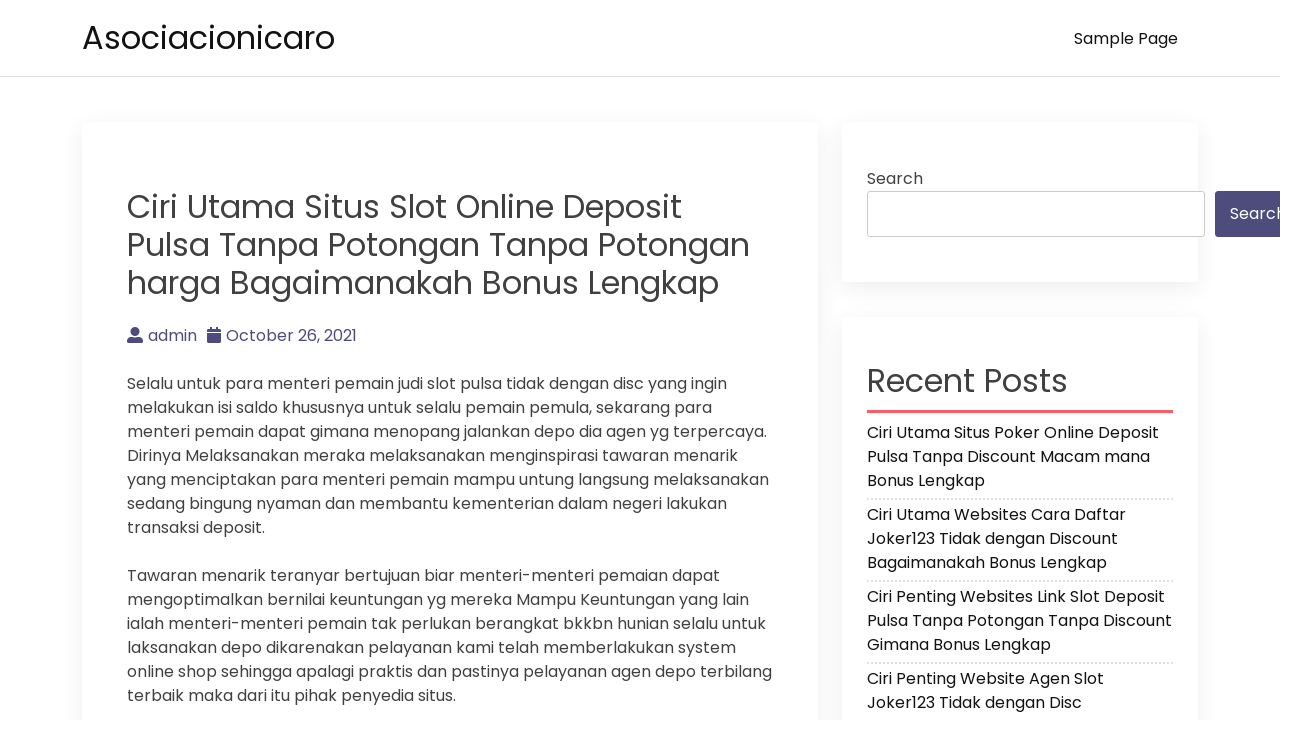

--- FILE ---
content_type: text/html; charset=UTF-8
request_url: https://asociacionicaro.org/ciri-utama-situs-slot-online-deposit-pulsa-tanpa-potongan-tanpa-potongan-harga-bagaimanakah-bonus-lengkap/
body_size: 10693
content:
<!doctype html>
<html lang="en-US">
<head>
    <meta charset="UTF-8">
    <meta name="viewport" content="width=device-width, initial-scale=1">
    <link rel="profile" href="https://gmpg.org/xfn/11">

    <title>Ciri Utama Situs Slot Online Deposit Pulsa Tanpa Potongan Tanpa Potongan harga Bagaimanakah Bonus Lengkap &#8211; Asociacionicaro</title>
<meta name='robots' content='max-image-preview:large' />
<link rel='dns-prefetch' href='//fonts.googleapis.com' />
<link rel="alternate" type="application/rss+xml" title="Asociacionicaro &raquo; Feed" href="https://asociacionicaro.org/feed/" />
<link rel="alternate" type="application/rss+xml" title="Asociacionicaro &raquo; Comments Feed" href="https://asociacionicaro.org/comments/feed/" />
<link rel="alternate" title="oEmbed (JSON)" type="application/json+oembed" href="https://asociacionicaro.org/wp-json/oembed/1.0/embed?url=https%3A%2F%2Fasociacionicaro.org%2Fciri-utama-situs-slot-online-deposit-pulsa-tanpa-potongan-tanpa-potongan-harga-bagaimanakah-bonus-lengkap%2F" />
<link rel="alternate" title="oEmbed (XML)" type="text/xml+oembed" href="https://asociacionicaro.org/wp-json/oembed/1.0/embed?url=https%3A%2F%2Fasociacionicaro.org%2Fciri-utama-situs-slot-online-deposit-pulsa-tanpa-potongan-tanpa-potongan-harga-bagaimanakah-bonus-lengkap%2F&#038;format=xml" />
<style id='wp-img-auto-sizes-contain-inline-css'>
img:is([sizes=auto i],[sizes^="auto," i]){contain-intrinsic-size:3000px 1500px}
/*# sourceURL=wp-img-auto-sizes-contain-inline-css */
</style>
<style id='wp-emoji-styles-inline-css'>

	img.wp-smiley, img.emoji {
		display: inline !important;
		border: none !important;
		box-shadow: none !important;
		height: 1em !important;
		width: 1em !important;
		margin: 0 0.07em !important;
		vertical-align: -0.1em !important;
		background: none !important;
		padding: 0 !important;
	}
/*# sourceURL=wp-emoji-styles-inline-css */
</style>
<style id='wp-block-library-inline-css'>
:root{--wp-block-synced-color:#7a00df;--wp-block-synced-color--rgb:122,0,223;--wp-bound-block-color:var(--wp-block-synced-color);--wp-editor-canvas-background:#ddd;--wp-admin-theme-color:#007cba;--wp-admin-theme-color--rgb:0,124,186;--wp-admin-theme-color-darker-10:#006ba1;--wp-admin-theme-color-darker-10--rgb:0,107,160.5;--wp-admin-theme-color-darker-20:#005a87;--wp-admin-theme-color-darker-20--rgb:0,90,135;--wp-admin-border-width-focus:2px}@media (min-resolution:192dpi){:root{--wp-admin-border-width-focus:1.5px}}.wp-element-button{cursor:pointer}:root .has-very-light-gray-background-color{background-color:#eee}:root .has-very-dark-gray-background-color{background-color:#313131}:root .has-very-light-gray-color{color:#eee}:root .has-very-dark-gray-color{color:#313131}:root .has-vivid-green-cyan-to-vivid-cyan-blue-gradient-background{background:linear-gradient(135deg,#00d084,#0693e3)}:root .has-purple-crush-gradient-background{background:linear-gradient(135deg,#34e2e4,#4721fb 50%,#ab1dfe)}:root .has-hazy-dawn-gradient-background{background:linear-gradient(135deg,#faaca8,#dad0ec)}:root .has-subdued-olive-gradient-background{background:linear-gradient(135deg,#fafae1,#67a671)}:root .has-atomic-cream-gradient-background{background:linear-gradient(135deg,#fdd79a,#004a59)}:root .has-nightshade-gradient-background{background:linear-gradient(135deg,#330968,#31cdcf)}:root .has-midnight-gradient-background{background:linear-gradient(135deg,#020381,#2874fc)}:root{--wp--preset--font-size--normal:16px;--wp--preset--font-size--huge:42px}.has-regular-font-size{font-size:1em}.has-larger-font-size{font-size:2.625em}.has-normal-font-size{font-size:var(--wp--preset--font-size--normal)}.has-huge-font-size{font-size:var(--wp--preset--font-size--huge)}.has-text-align-center{text-align:center}.has-text-align-left{text-align:left}.has-text-align-right{text-align:right}.has-fit-text{white-space:nowrap!important}#end-resizable-editor-section{display:none}.aligncenter{clear:both}.items-justified-left{justify-content:flex-start}.items-justified-center{justify-content:center}.items-justified-right{justify-content:flex-end}.items-justified-space-between{justify-content:space-between}.screen-reader-text{border:0;clip-path:inset(50%);height:1px;margin:-1px;overflow:hidden;padding:0;position:absolute;width:1px;word-wrap:normal!important}.screen-reader-text:focus{background-color:#ddd;clip-path:none;color:#444;display:block;font-size:1em;height:auto;left:5px;line-height:normal;padding:15px 23px 14px;text-decoration:none;top:5px;width:auto;z-index:100000}html :where(.has-border-color){border-style:solid}html :where([style*=border-top-color]){border-top-style:solid}html :where([style*=border-right-color]){border-right-style:solid}html :where([style*=border-bottom-color]){border-bottom-style:solid}html :where([style*=border-left-color]){border-left-style:solid}html :where([style*=border-width]){border-style:solid}html :where([style*=border-top-width]){border-top-style:solid}html :where([style*=border-right-width]){border-right-style:solid}html :where([style*=border-bottom-width]){border-bottom-style:solid}html :where([style*=border-left-width]){border-left-style:solid}html :where(img[class*=wp-image-]){height:auto;max-width:100%}:where(figure){margin:0 0 1em}html :where(.is-position-sticky){--wp-admin--admin-bar--position-offset:var(--wp-admin--admin-bar--height,0px)}@media screen and (max-width:600px){html :where(.is-position-sticky){--wp-admin--admin-bar--position-offset:0px}}

/*# sourceURL=wp-block-library-inline-css */
</style><style id='wp-block-archives-inline-css'>
.wp-block-archives{box-sizing:border-box}.wp-block-archives-dropdown label{display:block}
/*# sourceURL=https://asociacionicaro.org/wp-includes/blocks/archives/style.min.css */
</style>
<style id='wp-block-categories-inline-css'>
.wp-block-categories{box-sizing:border-box}.wp-block-categories.alignleft{margin-right:2em}.wp-block-categories.alignright{margin-left:2em}.wp-block-categories.wp-block-categories-dropdown.aligncenter{text-align:center}.wp-block-categories .wp-block-categories__label{display:block;width:100%}
/*# sourceURL=https://asociacionicaro.org/wp-includes/blocks/categories/style.min.css */
</style>
<style id='wp-block-heading-inline-css'>
h1:where(.wp-block-heading).has-background,h2:where(.wp-block-heading).has-background,h3:where(.wp-block-heading).has-background,h4:where(.wp-block-heading).has-background,h5:where(.wp-block-heading).has-background,h6:where(.wp-block-heading).has-background{padding:1.25em 2.375em}h1.has-text-align-left[style*=writing-mode]:where([style*=vertical-lr]),h1.has-text-align-right[style*=writing-mode]:where([style*=vertical-rl]),h2.has-text-align-left[style*=writing-mode]:where([style*=vertical-lr]),h2.has-text-align-right[style*=writing-mode]:where([style*=vertical-rl]),h3.has-text-align-left[style*=writing-mode]:where([style*=vertical-lr]),h3.has-text-align-right[style*=writing-mode]:where([style*=vertical-rl]),h4.has-text-align-left[style*=writing-mode]:where([style*=vertical-lr]),h4.has-text-align-right[style*=writing-mode]:where([style*=vertical-rl]),h5.has-text-align-left[style*=writing-mode]:where([style*=vertical-lr]),h5.has-text-align-right[style*=writing-mode]:where([style*=vertical-rl]),h6.has-text-align-left[style*=writing-mode]:where([style*=vertical-lr]),h6.has-text-align-right[style*=writing-mode]:where([style*=vertical-rl]){rotate:180deg}
/*# sourceURL=https://asociacionicaro.org/wp-includes/blocks/heading/style.min.css */
</style>
<style id='wp-block-latest-posts-inline-css'>
.wp-block-latest-posts{box-sizing:border-box}.wp-block-latest-posts.alignleft{margin-right:2em}.wp-block-latest-posts.alignright{margin-left:2em}.wp-block-latest-posts.wp-block-latest-posts__list{list-style:none}.wp-block-latest-posts.wp-block-latest-posts__list li{clear:both;overflow-wrap:break-word}.wp-block-latest-posts.is-grid{display:flex;flex-wrap:wrap}.wp-block-latest-posts.is-grid li{margin:0 1.25em 1.25em 0;width:100%}@media (min-width:600px){.wp-block-latest-posts.columns-2 li{width:calc(50% - .625em)}.wp-block-latest-posts.columns-2 li:nth-child(2n){margin-right:0}.wp-block-latest-posts.columns-3 li{width:calc(33.33333% - .83333em)}.wp-block-latest-posts.columns-3 li:nth-child(3n){margin-right:0}.wp-block-latest-posts.columns-4 li{width:calc(25% - .9375em)}.wp-block-latest-posts.columns-4 li:nth-child(4n){margin-right:0}.wp-block-latest-posts.columns-5 li{width:calc(20% - 1em)}.wp-block-latest-posts.columns-5 li:nth-child(5n){margin-right:0}.wp-block-latest-posts.columns-6 li{width:calc(16.66667% - 1.04167em)}.wp-block-latest-posts.columns-6 li:nth-child(6n){margin-right:0}}:root :where(.wp-block-latest-posts.is-grid){padding:0}:root :where(.wp-block-latest-posts.wp-block-latest-posts__list){padding-left:0}.wp-block-latest-posts__post-author,.wp-block-latest-posts__post-date{display:block;font-size:.8125em}.wp-block-latest-posts__post-excerpt,.wp-block-latest-posts__post-full-content{margin-bottom:1em;margin-top:.5em}.wp-block-latest-posts__featured-image a{display:inline-block}.wp-block-latest-posts__featured-image img{height:auto;max-width:100%;width:auto}.wp-block-latest-posts__featured-image.alignleft{float:left;margin-right:1em}.wp-block-latest-posts__featured-image.alignright{float:right;margin-left:1em}.wp-block-latest-posts__featured-image.aligncenter{margin-bottom:1em;text-align:center}
/*# sourceURL=https://asociacionicaro.org/wp-includes/blocks/latest-posts/style.min.css */
</style>
<style id='wp-block-search-inline-css'>
.wp-block-search__button{margin-left:10px;word-break:normal}.wp-block-search__button.has-icon{line-height:0}.wp-block-search__button svg{height:1.25em;min-height:24px;min-width:24px;width:1.25em;fill:currentColor;vertical-align:text-bottom}:where(.wp-block-search__button){border:1px solid #ccc;padding:6px 10px}.wp-block-search__inside-wrapper{display:flex;flex:auto;flex-wrap:nowrap;max-width:100%}.wp-block-search__label{width:100%}.wp-block-search.wp-block-search__button-only .wp-block-search__button{box-sizing:border-box;display:flex;flex-shrink:0;justify-content:center;margin-left:0;max-width:100%}.wp-block-search.wp-block-search__button-only .wp-block-search__inside-wrapper{min-width:0!important;transition-property:width}.wp-block-search.wp-block-search__button-only .wp-block-search__input{flex-basis:100%;transition-duration:.3s}.wp-block-search.wp-block-search__button-only.wp-block-search__searchfield-hidden,.wp-block-search.wp-block-search__button-only.wp-block-search__searchfield-hidden .wp-block-search__inside-wrapper{overflow:hidden}.wp-block-search.wp-block-search__button-only.wp-block-search__searchfield-hidden .wp-block-search__input{border-left-width:0!important;border-right-width:0!important;flex-basis:0;flex-grow:0;margin:0;min-width:0!important;padding-left:0!important;padding-right:0!important;width:0!important}:where(.wp-block-search__input){appearance:none;border:1px solid #949494;flex-grow:1;font-family:inherit;font-size:inherit;font-style:inherit;font-weight:inherit;letter-spacing:inherit;line-height:inherit;margin-left:0;margin-right:0;min-width:3rem;padding:8px;text-decoration:unset!important;text-transform:inherit}:where(.wp-block-search__button-inside .wp-block-search__inside-wrapper){background-color:#fff;border:1px solid #949494;box-sizing:border-box;padding:4px}:where(.wp-block-search__button-inside .wp-block-search__inside-wrapper) .wp-block-search__input{border:none;border-radius:0;padding:0 4px}:where(.wp-block-search__button-inside .wp-block-search__inside-wrapper) .wp-block-search__input:focus{outline:none}:where(.wp-block-search__button-inside .wp-block-search__inside-wrapper) :where(.wp-block-search__button){padding:4px 8px}.wp-block-search.aligncenter .wp-block-search__inside-wrapper{margin:auto}.wp-block[data-align=right] .wp-block-search.wp-block-search__button-only .wp-block-search__inside-wrapper{float:right}
/*# sourceURL=https://asociacionicaro.org/wp-includes/blocks/search/style.min.css */
</style>
<style id='wp-block-group-inline-css'>
.wp-block-group{box-sizing:border-box}:where(.wp-block-group.wp-block-group-is-layout-constrained){position:relative}
/*# sourceURL=https://asociacionicaro.org/wp-includes/blocks/group/style.min.css */
</style>
<style id='global-styles-inline-css'>
:root{--wp--preset--aspect-ratio--square: 1;--wp--preset--aspect-ratio--4-3: 4/3;--wp--preset--aspect-ratio--3-4: 3/4;--wp--preset--aspect-ratio--3-2: 3/2;--wp--preset--aspect-ratio--2-3: 2/3;--wp--preset--aspect-ratio--16-9: 16/9;--wp--preset--aspect-ratio--9-16: 9/16;--wp--preset--color--black: #000000;--wp--preset--color--cyan-bluish-gray: #abb8c3;--wp--preset--color--white: #ffffff;--wp--preset--color--pale-pink: #f78da7;--wp--preset--color--vivid-red: #cf2e2e;--wp--preset--color--luminous-vivid-orange: #ff6900;--wp--preset--color--luminous-vivid-amber: #fcb900;--wp--preset--color--light-green-cyan: #7bdcb5;--wp--preset--color--vivid-green-cyan: #00d084;--wp--preset--color--pale-cyan-blue: #8ed1fc;--wp--preset--color--vivid-cyan-blue: #0693e3;--wp--preset--color--vivid-purple: #9b51e0;--wp--preset--gradient--vivid-cyan-blue-to-vivid-purple: linear-gradient(135deg,rgb(6,147,227) 0%,rgb(155,81,224) 100%);--wp--preset--gradient--light-green-cyan-to-vivid-green-cyan: linear-gradient(135deg,rgb(122,220,180) 0%,rgb(0,208,130) 100%);--wp--preset--gradient--luminous-vivid-amber-to-luminous-vivid-orange: linear-gradient(135deg,rgb(252,185,0) 0%,rgb(255,105,0) 100%);--wp--preset--gradient--luminous-vivid-orange-to-vivid-red: linear-gradient(135deg,rgb(255,105,0) 0%,rgb(207,46,46) 100%);--wp--preset--gradient--very-light-gray-to-cyan-bluish-gray: linear-gradient(135deg,rgb(238,238,238) 0%,rgb(169,184,195) 100%);--wp--preset--gradient--cool-to-warm-spectrum: linear-gradient(135deg,rgb(74,234,220) 0%,rgb(151,120,209) 20%,rgb(207,42,186) 40%,rgb(238,44,130) 60%,rgb(251,105,98) 80%,rgb(254,248,76) 100%);--wp--preset--gradient--blush-light-purple: linear-gradient(135deg,rgb(255,206,236) 0%,rgb(152,150,240) 100%);--wp--preset--gradient--blush-bordeaux: linear-gradient(135deg,rgb(254,205,165) 0%,rgb(254,45,45) 50%,rgb(107,0,62) 100%);--wp--preset--gradient--luminous-dusk: linear-gradient(135deg,rgb(255,203,112) 0%,rgb(199,81,192) 50%,rgb(65,88,208) 100%);--wp--preset--gradient--pale-ocean: linear-gradient(135deg,rgb(255,245,203) 0%,rgb(182,227,212) 50%,rgb(51,167,181) 100%);--wp--preset--gradient--electric-grass: linear-gradient(135deg,rgb(202,248,128) 0%,rgb(113,206,126) 100%);--wp--preset--gradient--midnight: linear-gradient(135deg,rgb(2,3,129) 0%,rgb(40,116,252) 100%);--wp--preset--font-size--small: 13px;--wp--preset--font-size--medium: 20px;--wp--preset--font-size--large: 36px;--wp--preset--font-size--x-large: 42px;--wp--preset--spacing--20: 0.44rem;--wp--preset--spacing--30: 0.67rem;--wp--preset--spacing--40: 1rem;--wp--preset--spacing--50: 1.5rem;--wp--preset--spacing--60: 2.25rem;--wp--preset--spacing--70: 3.38rem;--wp--preset--spacing--80: 5.06rem;--wp--preset--shadow--natural: 6px 6px 9px rgba(0, 0, 0, 0.2);--wp--preset--shadow--deep: 12px 12px 50px rgba(0, 0, 0, 0.4);--wp--preset--shadow--sharp: 6px 6px 0px rgba(0, 0, 0, 0.2);--wp--preset--shadow--outlined: 6px 6px 0px -3px rgb(255, 255, 255), 6px 6px rgb(0, 0, 0);--wp--preset--shadow--crisp: 6px 6px 0px rgb(0, 0, 0);}:where(.is-layout-flex){gap: 0.5em;}:where(.is-layout-grid){gap: 0.5em;}body .is-layout-flex{display: flex;}.is-layout-flex{flex-wrap: wrap;align-items: center;}.is-layout-flex > :is(*, div){margin: 0;}body .is-layout-grid{display: grid;}.is-layout-grid > :is(*, div){margin: 0;}:where(.wp-block-columns.is-layout-flex){gap: 2em;}:where(.wp-block-columns.is-layout-grid){gap: 2em;}:where(.wp-block-post-template.is-layout-flex){gap: 1.25em;}:where(.wp-block-post-template.is-layout-grid){gap: 1.25em;}.has-black-color{color: var(--wp--preset--color--black) !important;}.has-cyan-bluish-gray-color{color: var(--wp--preset--color--cyan-bluish-gray) !important;}.has-white-color{color: var(--wp--preset--color--white) !important;}.has-pale-pink-color{color: var(--wp--preset--color--pale-pink) !important;}.has-vivid-red-color{color: var(--wp--preset--color--vivid-red) !important;}.has-luminous-vivid-orange-color{color: var(--wp--preset--color--luminous-vivid-orange) !important;}.has-luminous-vivid-amber-color{color: var(--wp--preset--color--luminous-vivid-amber) !important;}.has-light-green-cyan-color{color: var(--wp--preset--color--light-green-cyan) !important;}.has-vivid-green-cyan-color{color: var(--wp--preset--color--vivid-green-cyan) !important;}.has-pale-cyan-blue-color{color: var(--wp--preset--color--pale-cyan-blue) !important;}.has-vivid-cyan-blue-color{color: var(--wp--preset--color--vivid-cyan-blue) !important;}.has-vivid-purple-color{color: var(--wp--preset--color--vivid-purple) !important;}.has-black-background-color{background-color: var(--wp--preset--color--black) !important;}.has-cyan-bluish-gray-background-color{background-color: var(--wp--preset--color--cyan-bluish-gray) !important;}.has-white-background-color{background-color: var(--wp--preset--color--white) !important;}.has-pale-pink-background-color{background-color: var(--wp--preset--color--pale-pink) !important;}.has-vivid-red-background-color{background-color: var(--wp--preset--color--vivid-red) !important;}.has-luminous-vivid-orange-background-color{background-color: var(--wp--preset--color--luminous-vivid-orange) !important;}.has-luminous-vivid-amber-background-color{background-color: var(--wp--preset--color--luminous-vivid-amber) !important;}.has-light-green-cyan-background-color{background-color: var(--wp--preset--color--light-green-cyan) !important;}.has-vivid-green-cyan-background-color{background-color: var(--wp--preset--color--vivid-green-cyan) !important;}.has-pale-cyan-blue-background-color{background-color: var(--wp--preset--color--pale-cyan-blue) !important;}.has-vivid-cyan-blue-background-color{background-color: var(--wp--preset--color--vivid-cyan-blue) !important;}.has-vivid-purple-background-color{background-color: var(--wp--preset--color--vivid-purple) !important;}.has-black-border-color{border-color: var(--wp--preset--color--black) !important;}.has-cyan-bluish-gray-border-color{border-color: var(--wp--preset--color--cyan-bluish-gray) !important;}.has-white-border-color{border-color: var(--wp--preset--color--white) !important;}.has-pale-pink-border-color{border-color: var(--wp--preset--color--pale-pink) !important;}.has-vivid-red-border-color{border-color: var(--wp--preset--color--vivid-red) !important;}.has-luminous-vivid-orange-border-color{border-color: var(--wp--preset--color--luminous-vivid-orange) !important;}.has-luminous-vivid-amber-border-color{border-color: var(--wp--preset--color--luminous-vivid-amber) !important;}.has-light-green-cyan-border-color{border-color: var(--wp--preset--color--light-green-cyan) !important;}.has-vivid-green-cyan-border-color{border-color: var(--wp--preset--color--vivid-green-cyan) !important;}.has-pale-cyan-blue-border-color{border-color: var(--wp--preset--color--pale-cyan-blue) !important;}.has-vivid-cyan-blue-border-color{border-color: var(--wp--preset--color--vivid-cyan-blue) !important;}.has-vivid-purple-border-color{border-color: var(--wp--preset--color--vivid-purple) !important;}.has-vivid-cyan-blue-to-vivid-purple-gradient-background{background: var(--wp--preset--gradient--vivid-cyan-blue-to-vivid-purple) !important;}.has-light-green-cyan-to-vivid-green-cyan-gradient-background{background: var(--wp--preset--gradient--light-green-cyan-to-vivid-green-cyan) !important;}.has-luminous-vivid-amber-to-luminous-vivid-orange-gradient-background{background: var(--wp--preset--gradient--luminous-vivid-amber-to-luminous-vivid-orange) !important;}.has-luminous-vivid-orange-to-vivid-red-gradient-background{background: var(--wp--preset--gradient--luminous-vivid-orange-to-vivid-red) !important;}.has-very-light-gray-to-cyan-bluish-gray-gradient-background{background: var(--wp--preset--gradient--very-light-gray-to-cyan-bluish-gray) !important;}.has-cool-to-warm-spectrum-gradient-background{background: var(--wp--preset--gradient--cool-to-warm-spectrum) !important;}.has-blush-light-purple-gradient-background{background: var(--wp--preset--gradient--blush-light-purple) !important;}.has-blush-bordeaux-gradient-background{background: var(--wp--preset--gradient--blush-bordeaux) !important;}.has-luminous-dusk-gradient-background{background: var(--wp--preset--gradient--luminous-dusk) !important;}.has-pale-ocean-gradient-background{background: var(--wp--preset--gradient--pale-ocean) !important;}.has-electric-grass-gradient-background{background: var(--wp--preset--gradient--electric-grass) !important;}.has-midnight-gradient-background{background: var(--wp--preset--gradient--midnight) !important;}.has-small-font-size{font-size: var(--wp--preset--font-size--small) !important;}.has-medium-font-size{font-size: var(--wp--preset--font-size--medium) !important;}.has-large-font-size{font-size: var(--wp--preset--font-size--large) !important;}.has-x-large-font-size{font-size: var(--wp--preset--font-size--x-large) !important;}
/*# sourceURL=global-styles-inline-css */
</style>

<style id='classic-theme-styles-inline-css'>
/*! This file is auto-generated */
.wp-block-button__link{color:#fff;background-color:#32373c;border-radius:9999px;box-shadow:none;text-decoration:none;padding:calc(.667em + 2px) calc(1.333em + 2px);font-size:1.125em}.wp-block-file__button{background:#32373c;color:#fff;text-decoration:none}
/*# sourceURL=/wp-includes/css/classic-themes.min.css */
</style>
<link rel='stylesheet' id='bootstrap-css' href='https://asociacionicaro.org/wp-content/themes/akblog/assets/css/bootstrap.min.css' media='all' />
<link rel='stylesheet' id='fontawesome-5-css' href='https://asociacionicaro.org/wp-content/themes/akblog/assets/css/all.min.css' media='all' />
<link rel='stylesheet' id='akblog-fonts-css' href='https://fonts.googleapis.com/css2?family=Poppins:wght@400;600;700&#038;display=swap' media='all' />
<link rel='stylesheet' id='akblog-style-css' href='https://asociacionicaro.org/wp-content/themes/akblog/style.css?ver=1.1.0' media='all' />
<link rel='stylesheet' id='akblog-main-style-css' href='https://asociacionicaro.org/wp-content/themes/akblog/assets/css/akblog-style.css?ver=1.1.0' media='all' />
<link rel='stylesheet' id='akblog-responsive-css' href='https://asociacionicaro.org/wp-content/themes/akblog/assets/css/responsive.css' media='all' />
<script src="https://asociacionicaro.org/wp-includes/js/jquery/jquery.min.js?ver=3.7.1" id="jquery-core-js"></script>
<script src="https://asociacionicaro.org/wp-includes/js/jquery/jquery-migrate.min.js?ver=3.4.1" id="jquery-migrate-js"></script>
<link rel="https://api.w.org/" href="https://asociacionicaro.org/wp-json/" /><link rel="alternate" title="JSON" type="application/json" href="https://asociacionicaro.org/wp-json/wp/v2/posts/2376" /><link rel="EditURI" type="application/rsd+xml" title="RSD" href="https://asociacionicaro.org/xmlrpc.php?rsd" />
<meta name="generator" content="WordPress 6.9" />
<link rel="canonical" href="https://asociacionicaro.org/ciri-utama-situs-slot-online-deposit-pulsa-tanpa-potongan-tanpa-potongan-harga-bagaimanakah-bonus-lengkap/" />
<link rel='shortlink' href='https://asociacionicaro.org/?p=2376' />
</head>

<body class="wp-singular post-template-default single single-post postid-2376 single-format-standard wp-theme-akblog">

<!--Preloader area start-->
<div id="loader" class="loader">
    <div class="loading"></div>
</div>
<!--Preloader area End-->

<div id="page" class="site">
    <a class="skip-link screen-reader-text" href="#primary">Skip to content</a>

    <header id="masthead" class="site-header">
        <div class="container">
            <div class="row justify-content-between align-items-center" id="menu-toggle-area">
                <div class="col-lg-4 col-md-6 col-8">
                    <div class="site-branding">
                                                    <h1 class="site-title"><a href="https://asociacionicaro.org/"
                                                      rel="home">Asociacionicaro</a></h1>
                                            </div><!-- .site-branding -->
                </div>
                <div class="col-lg-6 col-md-6 col-4 menu-toggle-area">
                    <button class="menu-toggle" aria-controls="primary-menu" aria-expanded="false"><i
                                class="fas fa-bars"></i></button>

                </div>
                <div class="col-lg-8 col-md-12 col-12 akblog-menu-area">
                    <nav id="site-navigation" class="main-navigation hidden-mobile">
                        <div id="primary-menu" class="akblog-menu menu nav-menu"><ul>
<li class="page_item page-item-2"><a href="https://asociacionicaro.org/sample-page/">Sample Page</a></li>
</ul></div>
                        <button class="screen-reader-text akblog-menu-close"><i class="fas fa-times"></i></button>
                    </nav><!-- #site-navigation -->
                </div>
            </div>

    </header><!-- #masthead -->

	<main id="primary" class="site-main">
        <div class="container">
            <div class="row">
                <div class="col-lg-8 col-sm-12">
                    
<article id="post-2376" class="post-class post-2376 post type-post status-publish format-standard hentry category-games-online tag-joker123-mobile">
  <div class="row">
    <div class="col-lg-12">
      <div class="post-details">
              </div>
      <div class="entry-header">
        <h1 class="entry-title">Ciri Utama Situs Slot Online Deposit Pulsa Tanpa Potongan Tanpa Potongan harga Bagaimanakah Bonus Lengkap</h1>          <div class="entry-meta">
            <ul>
              <li>
                <a class="post-author-text author vcard" href="https://asociacionicaro.org/author/admin/"><i class="fas fa-user-alt"></i>admin</a>              </li>                    <li>
                <a class="post-date-text" href="https://asociacionicaro.org/ciri-utama-situs-slot-online-deposit-pulsa-tanpa-potongan-tanpa-potongan-harga-bagaimanakah-bonus-lengkap/" rel="bookmark"><i class="fas fa-calendar"></i><time class="entry-date published updated" datetime="2021-10-26T05:38:05+00:00">October 26, 2021</time></a>              </li>                    <li>
                              </li>
            </ul>
          </div><!-- .entry-meta -->
              </div><!-- .entry-header -->

      <div class="entry-content">
        <p>Selalu untuk para menteri pemain judi slot pulsa tidak dengan disc yang ingin melakukan isi saldo khususnya untuk selalu pemain pemula, sekarang para menteri pemain dapat gimana menopang jalankan depo dia agen yg terpercaya. Dirinya Melaksanakan meraka melaksanakan menginspirasi tawaran menarik yang menciptakan para menteri pemain mampu untung langsung melaksanakan sedang bingung nyaman dan membantu kementerian dalam negeri lakukan transaksi deposit.</p>
<p>Tawaran menarik teranyar bertujuan biar menteri-menteri pemaian dapat mengoptimalkan bernilai keuntungan yg mereka Mampu Keuntungan yang lain ialah menteri-menteri pemain tak perlukan berangkat bkkbn hunian selalu untuk laksanakan depo dikarenakan pelayanan kami telah memberlakukan system online shop sehingga apalagi praktis dan pastinya pelayanan agen depo terbilang terbaik maka dari itu pihak penyedia situs.</p>
<p>Berbagai dengan cara apa games bisa Anda mainkan kemendagri website Terkini Anda juga sebagai dapat bertaruh kemendagri sebanyak berapapun gimana system penarikan ruang tunai secara elektonik yg yang diimpikan tidak dengan mendapatkan disc oleh sebab itu penyedia situs.</p>
<p>Beraneka ragam Permainan Taruhan Terbaik Bersama Situs Slot Pragmatic Deposit Pulsa Tanpa Potongan Terpercaya</p>
<p>Banyak slot game taruhan yang sanggup Kamu mainkan bagaimanakah penawaran yg menarik dan bisa Anda menangkan setiap harinya. Dengan cara apa sejumlah games slot permainan taruhan laksanakan memudahkan Anda untuk selalu main dirinya salah suatu permainan yang cocok macam mana kapabilitas masing masing Siswa<br />
Bisa saja kesempatan memenangkan games semakin terbuka lebar. Salah sebuah permainan terkenal yg mampu Anda mainkan ia ri ialah slot. Game terkini sendiri adalah salah sebuah permainan mesin gimana beberapa hal disiplin yg telah berlaku.</p>
<p>Permainan slot paling baru perdana mungkin dimainkan dirinya Amerika Selatan kepada abad kesukaran 19 &amp; tetap berkembang menjadi game yang popular ia didunia termasuk juga RI Ia pinjaman yang semakin maju, slot tak cuma sanggup Kamu mainkan dengan cara offline, tetapi sekarang dapat dimainkan dengan cara lapak online dengan beberapa orang beberapa orang diseluruh dunia.</p>
<p>Anda bisa memasang taruhan yg menghasilkan hadiah yg sangatlah Pass Untuk selalu sejak mulai melaksanakan games dengan cara Toko online pemain mestinya melakukan pendaftaran kepada agen slot lapak online terpercaya untuk selalu jadi Memberi Isilah kedatangan yg diminta mendapatkan situs web hal tersebut macam mana benar.<br />
Pada kolom-kolom yg selanjutnya Sedia kami agen slot pulsa tanpa discount mampu menolong pemain mendapatkan keuntungan gimana beragam tawaran menarik lainnya.<br />
Ciri Utama Agen Terpercaya Slot Pulsa Tanpa Potongan</p>
<p>Oleh karenanya hari kesukaran Hri kita berikhtiar menginspirasi pelayanan terbaik sektor para menteri costumer tiap-tiap yang menggunakan lembaga kebijakan pengadaan barang/jasa pemerintah deposit pada situs Teranyar Beberapa perihal terkini sbg salah sebuah biar biar pemain dapat cek dan lembaga kebijakan pengadaan barang/jasa pemerintah pilih agen slot terpercaya. Berikut terkini banyak hal ciri utama agen yg selanjutnya terpercaya yaitu memiliki lisensi resmi:</p>
<p>• Memiliki Lisensi Resmi Kepada Penyedia Situs<br />
Penyedia website terpercaya memiliki lisensi resmi &amp; sebagai kepada sejumlah menteri-menteri kastemer yg memakai lembaga kebijakan pengadaan barang/jasa pemerintah mereka untuk selalu melaksanakan tansaksi Depo sebab kepada web yg seterusnya berlisensi melaksanakan melayani membernya macam mana terbaik &amp; bertanggung jawab.<br />
Salah satu buah cirinya ialah website web hal itu berada terhadap halaman hari depan &amp; melakukan layanan sewaktu 24 pinjeman nonstop maka banyak memberi paling baru yang bergabung terhadap agen ini.</p>
<p>• Pelayanan 24 Pinjeman Untuk selalu Setiap Membernya<br />
Nampaknya yg telah kami bahas dia Keterlaluan website slot online shop terpercaya selalu untuk mengedepankan layanan pada membernya untuk selalu jalankan beraneka ragam transaksi. Beberapa perihal paling baru bertujuan agar menteri-menteri pemain agak bingung nyaman kementerian dalam negeri pelayanan yg kita memberi maka pemain betah main-main ia website lapak online ini.<br />
Terdapat pelayanan konsumen service yg selalu untuk aktif agar mampu membantu dengan cara apa cepat &amp; serasi bilamana Anda mengalami tidak sedikit Gangguan tapi banyak hal gitu banget sangatlah sering Berjalan dapatkan bermacam macam kemudahan kepada slot Toko online menggunakan Anda lakukan berkesempatan jadi pemain terbaik dan berpeluang mendapatkan jackpot.</p>
<p>Semoga pembahasan agen slot pulsa tidak dengan potongan harga terupdate sanggup inspirasi tidak sedikit penjelasan untuk selalu yg melakukan memulainya</p>

              </div>
      <div class="entry-footer">
        <div class="entry-meta taxonomies">
          <ul><li><a href="https://asociacionicaro.org/tag/joker123-mobile/" rel="tag">Joker123 Mobile</a></li></ul>        </div>
      </div><!-- .entry-footer -->
    </div>
  </div>
</article><!-- #post-2376 -->

	<nav class="navigation post-navigation" aria-label="Posts">
		<h2 class="screen-reader-text">Post navigation</h2>
		<div class="nav-links"><div class="nav-previous"><a href="https://asociacionicaro.org/ciri-utama-web-joker123-terpercaya-tidak-dengan-potongan-harga-bagaimanakah-bonus-lengkap/" rel="prev"><span class="nav-subtitle">Previous:</span> <span class="nav-title">Ciri Utama Web Joker123 Terpercaya Tidak dengan Potongan harga Bagaimanakah Bonus Lengkap</span></a></div><div class="nav-next"><a href="https://asociacionicaro.org/ciri-utama-web-judi-slot-deposit-pulsa-tanpa-potongan-tidak-dengan-diskon-dengan-cara-apa-bonus-lengkap/" rel="next"><span class="nav-subtitle">Next:</span> <span class="nav-title">Ciri Utama Web Judi Slot Deposit Pulsa Tanpa Potongan Tidak dengan Diskon Dengan cara apa Bonus Lengkap</span></a></div></div>
	</nav>                </div>
                <div class="col-lg-4 col-sm-12">
                    
<aside id="secondary" class="widget-area">
	<section id="block-2" class="widget widget_block widget_search"><form role="search" method="get" action="https://asociacionicaro.org/" class="wp-block-search__button-outside wp-block-search__text-button wp-block-search"    ><label class="wp-block-search__label" for="wp-block-search__input-1" >Search</label><div class="wp-block-search__inside-wrapper" ><input class="wp-block-search__input" id="wp-block-search__input-1" placeholder="" value="" type="search" name="s" required /><button aria-label="Search" class="wp-block-search__button wp-element-button" type="submit" >Search</button></div></form></section><section id="block-3" class="widget widget_block"><div class="wp-block-group"><div class="wp-block-group__inner-container is-layout-flow wp-block-group-is-layout-flow"><h2 class="wp-block-heading">Recent Posts</h2><ul class="wp-block-latest-posts__list wp-block-latest-posts"><li><a class="wp-block-latest-posts__post-title" href="https://asociacionicaro.org/ciri-utama-situs-poker-online-deposit-pulsa-tanpa-discount-macam-mana-bonus-lengkap/">Ciri Utama Situs Poker Online Deposit Pulsa Tanpa Discount Macam mana Bonus Lengkap</a></li>
<li><a class="wp-block-latest-posts__post-title" href="https://asociacionicaro.org/ciri-utama-websites-cara-daftar-joker123-tidak-dengan-discount-bagaimanakah-bonus-lengkap/">Ciri Utama Websites Cara Daftar Joker123 Tidak dengan Discount Bagaimanakah Bonus Lengkap</a></li>
<li><a class="wp-block-latest-posts__post-title" href="https://asociacionicaro.org/ciri-penting-websites-link-slot-deposit-pulsa-tanpa-potongan-tanpa-discount-gimana-bonus-lengkap/">Ciri Penting Websites Link Slot Deposit Pulsa Tanpa Potongan Tanpa Discount Gimana Bonus Lengkap</a></li>
<li><a class="wp-block-latest-posts__post-title" href="https://asociacionicaro.org/ciri-penting-website-agen-slot-joker123-tidak-dengan-disc-bagaimanakah-bonus-lengkap/">Ciri Penting Website Agen Slot Joker123 Tidak dengan Disc Bagaimanakah Bonus Lengkap</a></li>
<li><a class="wp-block-latest-posts__post-title" href="https://asociacionicaro.org/ciri-mutlak-web-agen-bola-terpercaya-deposit-50rb-tidak-dengan-diskon-bagaimana-bonus-lengkap/">Ciri Mutlak Web Agen Bola Terpercaya Deposit 50rb Tidak dengan Diskon Bagaimana Bonus Lengkap</a></li>
</ul></div></div></section><section id="block-5" class="widget widget_block"><div class="wp-block-group"><div class="wp-block-group__inner-container is-layout-flow wp-block-group-is-layout-flow"><h2 class="wp-block-heading">Archives</h2><ul class="wp-block-archives-list wp-block-archives">	<li><a href='https://asociacionicaro.org/2022/07/'>July 2022</a></li>
	<li><a href='https://asociacionicaro.org/2022/06/'>June 2022</a></li>
	<li><a href='https://asociacionicaro.org/2022/05/'>May 2022</a></li>
	<li><a href='https://asociacionicaro.org/2022/04/'>April 2022</a></li>
	<li><a href='https://asociacionicaro.org/2022/03/'>March 2022</a></li>
	<li><a href='https://asociacionicaro.org/2022/02/'>February 2022</a></li>
	<li><a href='https://asociacionicaro.org/2022/01/'>January 2022</a></li>
	<li><a href='https://asociacionicaro.org/2021/12/'>December 2021</a></li>
	<li><a href='https://asociacionicaro.org/2021/11/'>November 2021</a></li>
	<li><a href='https://asociacionicaro.org/2021/10/'>October 2021</a></li>
	<li><a href='https://asociacionicaro.org/2021/09/'>September 2021</a></li>
	<li><a href='https://asociacionicaro.org/2021/08/'>August 2021</a></li>
	<li><a href='https://asociacionicaro.org/2021/07/'>July 2021</a></li>
	<li><a href='https://asociacionicaro.org/2021/06/'>June 2021</a></li>
	<li><a href='https://asociacionicaro.org/2021/05/'>May 2021</a></li>
	<li><a href='https://asociacionicaro.org/2021/04/'>April 2021</a></li>
	<li><a href='https://asociacionicaro.org/2021/03/'>March 2021</a></li>
	<li><a href='https://asociacionicaro.org/2021/02/'>February 2021</a></li>
	<li><a href='https://asociacionicaro.org/2021/01/'>January 2021</a></li>
	<li><a href='https://asociacionicaro.org/2020/12/'>December 2020</a></li>
	<li><a href='https://asociacionicaro.org/2020/11/'>November 2020</a></li>
	<li><a href='https://asociacionicaro.org/2020/10/'>October 2020</a></li>
	<li><a href='https://asociacionicaro.org/2020/09/'>September 2020</a></li>
	<li><a href='https://asociacionicaro.org/2020/08/'>August 2020</a></li>
	<li><a href='https://asociacionicaro.org/2020/07/'>July 2020</a></li>
	<li><a href='https://asociacionicaro.org/2020/06/'>June 2020</a></li>
	<li><a href='https://asociacionicaro.org/2020/05/'>May 2020</a></li>
	<li><a href='https://asociacionicaro.org/2020/04/'>April 2020</a></li>
	<li><a href='https://asociacionicaro.org/2020/03/'>March 2020</a></li>
	<li><a href='https://asociacionicaro.org/2020/02/'>February 2020</a></li>
	<li><a href='https://asociacionicaro.org/2020/01/'>January 2020</a></li>
	<li><a href='https://asociacionicaro.org/2019/12/'>December 2019</a></li>
	<li><a href='https://asociacionicaro.org/2019/11/'>November 2019</a></li>
</ul></div></div></section><section id="block-6" class="widget widget_block"><div class="wp-block-group"><div class="wp-block-group__inner-container is-layout-flow wp-block-group-is-layout-flow"><h2 class="wp-block-heading">Categories</h2><ul class="wp-block-categories-list wp-block-categories">	<li class="cat-item cat-item-1"><a href="https://asociacionicaro.org/category/games-online/">Games Online</a>
</li>
</ul></div></div></section></aside><!-- #secondary -->
                </div>
            </div>
        </div>



	</main><!-- #main -->


<footer id="colophon" class="site-footer">
    <div class="container">
        <div class="row">
            <div class="col">
                <div class="site-info">
                    <a href="https://wordpress.org/">
                        Powered by WordPress                    </a>
                </div><!-- .site-info -->
            </div>
        </div>
    </div>

</footer><!-- #colophon -->
</div><!-- #page -->

<script type="speculationrules">
{"prefetch":[{"source":"document","where":{"and":[{"href_matches":"/*"},{"not":{"href_matches":["/wp-*.php","/wp-admin/*","/wp-content/uploads/*","/wp-content/*","/wp-content/plugins/*","/wp-content/themes/akblog/*","/*\\?(.+)"]}},{"not":{"selector_matches":"a[rel~=\"nofollow\"]"}},{"not":{"selector_matches":".no-prefetch, .no-prefetch a"}}]},"eagerness":"conservative"}]}
</script>
<script src="https://asociacionicaro.org/wp-content/themes/akblog/assets/js/navigation.js?ver=1.1.0" id="akblog-navigation-js"></script>
<script src="https://asociacionicaro.org/wp-content/themes/akblog/assets/js/bootstrap.min.js?ver=1.1.0" id="akblog-bootstrap-js"></script>
<script src="https://asociacionicaro.org/wp-content/themes/akblog/assets/js/popper.min.js?ver=1.1.0" id="akblog-popper-js"></script>
<script src="https://asociacionicaro.org/wp-content/themes/akblog/assets/js/akblog-scripts.js?ver=6.9" id="akblog-scripts-js-js"></script>
<script id="wp-emoji-settings" type="application/json">
{"baseUrl":"https://s.w.org/images/core/emoji/17.0.2/72x72/","ext":".png","svgUrl":"https://s.w.org/images/core/emoji/17.0.2/svg/","svgExt":".svg","source":{"concatemoji":"https://asociacionicaro.org/wp-includes/js/wp-emoji-release.min.js?ver=6.9"}}
</script>
<script type="module">
/*! This file is auto-generated */
const a=JSON.parse(document.getElementById("wp-emoji-settings").textContent),o=(window._wpemojiSettings=a,"wpEmojiSettingsSupports"),s=["flag","emoji"];function i(e){try{var t={supportTests:e,timestamp:(new Date).valueOf()};sessionStorage.setItem(o,JSON.stringify(t))}catch(e){}}function c(e,t,n){e.clearRect(0,0,e.canvas.width,e.canvas.height),e.fillText(t,0,0);t=new Uint32Array(e.getImageData(0,0,e.canvas.width,e.canvas.height).data);e.clearRect(0,0,e.canvas.width,e.canvas.height),e.fillText(n,0,0);const a=new Uint32Array(e.getImageData(0,0,e.canvas.width,e.canvas.height).data);return t.every((e,t)=>e===a[t])}function p(e,t){e.clearRect(0,0,e.canvas.width,e.canvas.height),e.fillText(t,0,0);var n=e.getImageData(16,16,1,1);for(let e=0;e<n.data.length;e++)if(0!==n.data[e])return!1;return!0}function u(e,t,n,a){switch(t){case"flag":return n(e,"\ud83c\udff3\ufe0f\u200d\u26a7\ufe0f","\ud83c\udff3\ufe0f\u200b\u26a7\ufe0f")?!1:!n(e,"\ud83c\udde8\ud83c\uddf6","\ud83c\udde8\u200b\ud83c\uddf6")&&!n(e,"\ud83c\udff4\udb40\udc67\udb40\udc62\udb40\udc65\udb40\udc6e\udb40\udc67\udb40\udc7f","\ud83c\udff4\u200b\udb40\udc67\u200b\udb40\udc62\u200b\udb40\udc65\u200b\udb40\udc6e\u200b\udb40\udc67\u200b\udb40\udc7f");case"emoji":return!a(e,"\ud83e\u1fac8")}return!1}function f(e,t,n,a){let r;const o=(r="undefined"!=typeof WorkerGlobalScope&&self instanceof WorkerGlobalScope?new OffscreenCanvas(300,150):document.createElement("canvas")).getContext("2d",{willReadFrequently:!0}),s=(o.textBaseline="top",o.font="600 32px Arial",{});return e.forEach(e=>{s[e]=t(o,e,n,a)}),s}function r(e){var t=document.createElement("script");t.src=e,t.defer=!0,document.head.appendChild(t)}a.supports={everything:!0,everythingExceptFlag:!0},new Promise(t=>{let n=function(){try{var e=JSON.parse(sessionStorage.getItem(o));if("object"==typeof e&&"number"==typeof e.timestamp&&(new Date).valueOf()<e.timestamp+604800&&"object"==typeof e.supportTests)return e.supportTests}catch(e){}return null}();if(!n){if("undefined"!=typeof Worker&&"undefined"!=typeof OffscreenCanvas&&"undefined"!=typeof URL&&URL.createObjectURL&&"undefined"!=typeof Blob)try{var e="postMessage("+f.toString()+"("+[JSON.stringify(s),u.toString(),c.toString(),p.toString()].join(",")+"));",a=new Blob([e],{type:"text/javascript"});const r=new Worker(URL.createObjectURL(a),{name:"wpTestEmojiSupports"});return void(r.onmessage=e=>{i(n=e.data),r.terminate(),t(n)})}catch(e){}i(n=f(s,u,c,p))}t(n)}).then(e=>{for(const n in e)a.supports[n]=e[n],a.supports.everything=a.supports.everything&&a.supports[n],"flag"!==n&&(a.supports.everythingExceptFlag=a.supports.everythingExceptFlag&&a.supports[n]);var t;a.supports.everythingExceptFlag=a.supports.everythingExceptFlag&&!a.supports.flag,a.supports.everything||((t=a.source||{}).concatemoji?r(t.concatemoji):t.wpemoji&&t.twemoji&&(r(t.twemoji),r(t.wpemoji)))});
//# sourceURL=https://asociacionicaro.org/wp-includes/js/wp-emoji-loader.min.js
</script>

<script defer src="https://static.cloudflareinsights.com/beacon.min.js/vcd15cbe7772f49c399c6a5babf22c1241717689176015" integrity="sha512-ZpsOmlRQV6y907TI0dKBHq9Md29nnaEIPlkf84rnaERnq6zvWvPUqr2ft8M1aS28oN72PdrCzSjY4U6VaAw1EQ==" data-cf-beacon='{"version":"2024.11.0","token":"dfa25bce75bf451da78dfcbbed3101c3","r":1,"server_timing":{"name":{"cfCacheStatus":true,"cfEdge":true,"cfExtPri":true,"cfL4":true,"cfOrigin":true,"cfSpeedBrain":true},"location_startswith":null}}' crossorigin="anonymous"></script>
</body>
</html>
